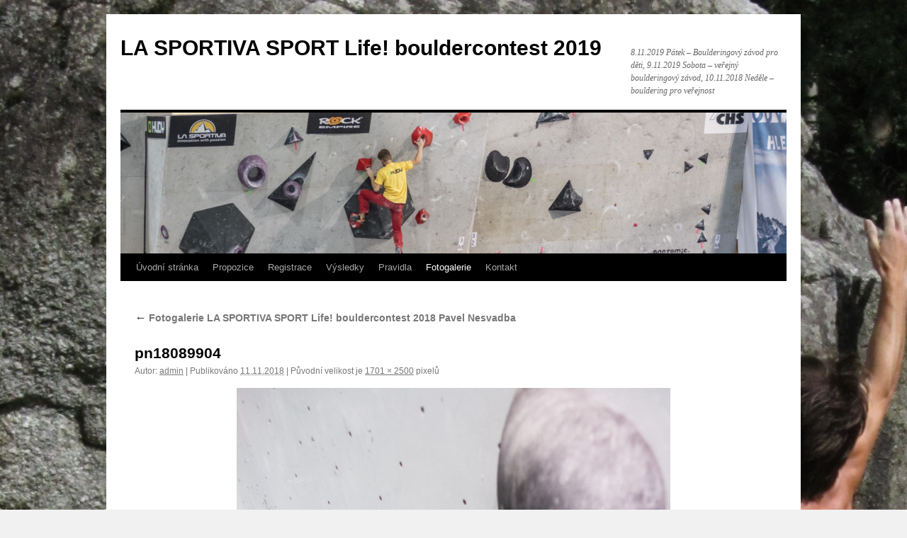

--- FILE ---
content_type: text/html; charset=UTF-8
request_url: http://bouldercontest.cz/fotogalerie/fotogalerie-la-sportiva-sport-life-bouldercontest-2018-pavel-nesvadba/pn18089904/
body_size: 23816
content:
<!DOCTYPE html>
<html lang="cs-CZ">
<head>
<meta charset="UTF-8" />
<title>pn18089904 | LA SPORTIVA SPORT Life! bouldercontest 2019</title>
<link rel="profile" href="http://gmpg.org/xfn/11" />
<link rel="stylesheet" type="text/css" media="all" href="http://bouldercontest.cz/wp-content/themes/twentyten/style.css" />
<link rel="pingback" href="http://bouldercontest.cz/xmlrpc.php" />
<link rel='dns-prefetch' href='//s.w.org' />
<link rel="alternate" type="application/rss+xml" title="LA SPORTIVA SPORT Life! bouldercontest 2019 &raquo; RSS zdroj" href="http://bouldercontest.cz/feed/" />
<link rel="alternate" type="application/rss+xml" title="LA SPORTIVA SPORT Life! bouldercontest 2019 &raquo; RSS komentářů" href="http://bouldercontest.cz/comments/feed/" />
		<script type="text/javascript">
			window._wpemojiSettings = {"baseUrl":"https:\/\/s.w.org\/images\/core\/emoji\/2.3\/72x72\/","ext":".png","svgUrl":"https:\/\/s.w.org\/images\/core\/emoji\/2.3\/svg\/","svgExt":".svg","source":{"concatemoji":"http:\/\/bouldercontest.cz\/wp-includes\/js\/wp-emoji-release.min.js?ver=4.8.25"}};
			!function(t,a,e){var r,i,n,o=a.createElement("canvas"),l=o.getContext&&o.getContext("2d");function c(t){var e=a.createElement("script");e.src=t,e.defer=e.type="text/javascript",a.getElementsByTagName("head")[0].appendChild(e)}for(n=Array("flag","emoji4"),e.supports={everything:!0,everythingExceptFlag:!0},i=0;i<n.length;i++)e.supports[n[i]]=function(t){var e,a=String.fromCharCode;if(!l||!l.fillText)return!1;switch(l.clearRect(0,0,o.width,o.height),l.textBaseline="top",l.font="600 32px Arial",t){case"flag":return(l.fillText(a(55356,56826,55356,56819),0,0),e=o.toDataURL(),l.clearRect(0,0,o.width,o.height),l.fillText(a(55356,56826,8203,55356,56819),0,0),e===o.toDataURL())?!1:(l.clearRect(0,0,o.width,o.height),l.fillText(a(55356,57332,56128,56423,56128,56418,56128,56421,56128,56430,56128,56423,56128,56447),0,0),e=o.toDataURL(),l.clearRect(0,0,o.width,o.height),l.fillText(a(55356,57332,8203,56128,56423,8203,56128,56418,8203,56128,56421,8203,56128,56430,8203,56128,56423,8203,56128,56447),0,0),e!==o.toDataURL());case"emoji4":return l.fillText(a(55358,56794,8205,9794,65039),0,0),e=o.toDataURL(),l.clearRect(0,0,o.width,o.height),l.fillText(a(55358,56794,8203,9794,65039),0,0),e!==o.toDataURL()}return!1}(n[i]),e.supports.everything=e.supports.everything&&e.supports[n[i]],"flag"!==n[i]&&(e.supports.everythingExceptFlag=e.supports.everythingExceptFlag&&e.supports[n[i]]);e.supports.everythingExceptFlag=e.supports.everythingExceptFlag&&!e.supports.flag,e.DOMReady=!1,e.readyCallback=function(){e.DOMReady=!0},e.supports.everything||(r=function(){e.readyCallback()},a.addEventListener?(a.addEventListener("DOMContentLoaded",r,!1),t.addEventListener("load",r,!1)):(t.attachEvent("onload",r),a.attachEvent("onreadystatechange",function(){"complete"===a.readyState&&e.readyCallback()})),(r=e.source||{}).concatemoji?c(r.concatemoji):r.wpemoji&&r.twemoji&&(c(r.twemoji),c(r.wpemoji)))}(window,document,window._wpemojiSettings);
		</script>
		<style type="text/css">
img.wp-smiley,
img.emoji {
	display: inline !important;
	border: none !important;
	box-shadow: none !important;
	height: 1em !important;
	width: 1em !important;
	margin: 0 .07em !important;
	vertical-align: -0.1em !important;
	background: none !important;
	padding: 0 !important;
}
</style>
<link rel='stylesheet' id='contact-form-7-css'  href='http://bouldercontest.cz/wp-content/plugins/contact-form-7/includes/css/styles.css?ver=4.3' type='text/css' media='all' />
<link rel='stylesheet' id='irw-widget-css'  href='http://bouldercontest.cz/wp-content/plugins/dk-new-medias-image-rotator-widget/css/dkirw.css?ver=4.8.25' type='text/css' media='all' />
<script type='text/javascript' src='http://bouldercontest.cz/wp-includes/js/jquery/jquery.js?ver=1.12.4'></script>
<script type='text/javascript' src='http://bouldercontest.cz/wp-includes/js/jquery/jquery-migrate.min.js?ver=1.4.1'></script>
<script type='text/javascript' src='http://bouldercontest.cz/wp-content/plugins/dk-new-medias-image-rotator-widget/js/jquery.imagesloaded.js?ver=4.8.25'></script>
<script type='text/javascript' src='http://bouldercontest.cz/wp-content/plugins/dk-new-medias-image-rotator-widget/js/dkirw.js?ver=4.8.25'></script>
<link rel='https://api.w.org/' href='http://bouldercontest.cz/wp-json/' />
<link rel="EditURI" type="application/rsd+xml" title="RSD" href="http://bouldercontest.cz/xmlrpc.php?rsd" />
<link rel="wlwmanifest" type="application/wlwmanifest+xml" href="http://bouldercontest.cz/wp-includes/wlwmanifest.xml" /> 
<meta name="generator" content="WordPress 4.8.25" />
<link rel='shortlink' href='http://bouldercontest.cz/?p=1535' />
<link rel="alternate" type="application/json+oembed" href="http://bouldercontest.cz/wp-json/oembed/1.0/embed?url=http%3A%2F%2Fbouldercontest.cz%2Ffotogalerie%2Ffotogalerie-la-sportiva-sport-life-bouldercontest-2018-pavel-nesvadba%2Fpn18089904%2F" />
<link rel="alternate" type="text/xml+oembed" href="http://bouldercontest.cz/wp-json/oembed/1.0/embed?url=http%3A%2F%2Fbouldercontest.cz%2Ffotogalerie%2Ffotogalerie-la-sportiva-sport-life-bouldercontest-2018-pavel-nesvadba%2Fpn18089904%2F&#038;format=xml" />
<style type="text/css" id="custom-background-css">
body.custom-background { background-image: url("http://bouldercontest.cz/wp-content/uploads/2015/10/IMG_0140.jpg"); background-position: center top; background-size: auto; background-repeat: repeat; background-attachment: fixed; }
</style>
</head>

<body class="attachment attachment-template-default attachmentid-1535 attachment-jpeg custom-background">
<div id="wrapper" class="hfeed">
	<div id="header">
		<div id="masthead">
			<div id="branding" role="banner">
								<div id="site-title">
					<span>
						<a href="http://bouldercontest.cz/" title="LA SPORTIVA SPORT Life! bouldercontest 2019" rel="home">LA SPORTIVA SPORT Life! bouldercontest 2019</a>
					</span>
				</div>
				<div id="site-description">8.11.2019 Pátek &#8211; Boulderingový závod pro děti, 9.11.2019 Sobota &#8211; veřejný boulderingový závod, 10.11.2018 Neděle &#8211; bouldering pro veřejnost</div>

										<img src="http://bouldercontest.cz/wp-content/uploads/2017/11/cropped-pn17079417.jpg" width="940" height="199" alt="" />
								</div><!-- #branding -->

			<div id="access" role="navigation">
			  				<div class="skip-link screen-reader-text"><a href="#content" title="Přejít k obsahu webu">Přejít k obsahu webu</a></div>
								<div class="menu"><ul>
<li ><a href="http://bouldercontest.cz/">Úvodní stránka</a></li><li class="page_item page-item-2 page_item_has_children"><a href="http://bouldercontest.cz/propozice/">Propozice</a>
<ul class='children'>
	<li class="page_item page-item-75"><a href="http://bouldercontest.cz/propozice/propozice-la-sportiva-sportlife-bouldercontest/">Propozice LA SPORTIVA SPORT Life! bouldercontest 2019</a></li>
	<li class="page_item page-item-77"><a href="http://bouldercontest.cz/propozice/la-sportiva-sportlife-bouldercontest-junior/">Propozice LA SPORTIVA SPORT Life! bouldercontest JUNIOR 2019</a></li>
</ul>
</li>
<li class="page_item page-item-20 page_item_has_children"><a href="http://bouldercontest.cz/prihlasovani/">Registrace</a>
<ul class='children'>
	<li class="page_item page-item-170"><a href="http://bouldercontest.cz/prihlasovani/startovni-listina-la-sportiva-sport-life-bouldercontest-muzi/">Startovní listina LA SPORTIVA SPORT Life! bouldercontest 2019 &#8211; muži</a></li>
	<li class="page_item page-item-172"><a href="http://bouldercontest.cz/prihlasovani/startovni-listina-la-sportiva-sport-life-bouldercontest-zeny/">Startovní listina LA SPORTIVA SPORT Life! bouldercontest 2019 &#8211; ženy</a></li>
	<li class="page_item page-item-174"><a href="http://bouldercontest.cz/prihlasovani/startovni-listina-la-sportiva-sport-life-bouldercontest-junior/">Startovní listina LA SPORTIVA SPORT Life! bouldercontest JUNIOR 2019 kat A &#8222;2004 &#8211; 2005&#8220;</a></li>
	<li class="page_item page-item-1307"><a href="http://bouldercontest.cz/prihlasovani/startovni-listina-la-sportiva-sport-life-bouldercontest-2018-junior-kat-b-2005-2006/">Startovní listina LA SPORTIVA SPORT Life! bouldercontest 2019 JUNIOR kat. B &#8222;2006 &#8211; 2007&#8220;</a></li>
	<li class="page_item page-item-1309"><a href="http://bouldercontest.cz/prihlasovani/startovni-listina-la-sportiva-sport-life-bouldercontest-2018-junior-kat-c-2007-2008/">Startovní listina LA SPORTIVA SPORT Life! bouldercontest 2019 JUNIOR kat C &#8222;2008 &#8211; 2009&#8220;</a></li>
	<li class="page_item page-item-1311"><a href="http://bouldercontest.cz/prihlasovani/startovni-listina-la-sportiva-sport-life-bouldercontest-2018-junior-kat-d-2009-a-mladsi/">Startovní listina LA SPORTIVA SPORT Life! bouldercontest 2019 JUNIOR kat. D &#8222;2010 a mladší&#8220;</a></li>
</ul>
</li>
<li class="page_item page-item-125 page_item_has_children"><a href="http://bouldercontest.cz/vysledky/">Výsledky</a>
<ul class='children'>
	<li class="page_item page-item-1314 page_item_has_children"><a href="http://bouldercontest.cz/vysledky/vysledky-2018/">2018 Výsledky</a>
	<ul class='children'>
		<li class="page_item page-item-1316"><a href="http://bouldercontest.cz/vysledky/vysledky-2018/vysledky-2018-muzi/">Výsledky 2018 muži</a></li>
		<li class="page_item page-item-1318"><a href="http://bouldercontest.cz/vysledky/vysledky-2018/vysledky-2018-zeny/">Výsledky 2018 ženy</a></li>
		<li class="page_item page-item-1320"><a href="http://bouldercontest.cz/vysledky/vysledky-2018/vysledky-2018-junior-kat-a/">Výsledky 2018 JUNIOR kat A</a></li>
		<li class="page_item page-item-1322"><a href="http://bouldercontest.cz/vysledky/vysledky-2018/vysledky-2018-junior-kat-b/">Výsledky 2018 JUNIOR kat B</a></li>
		<li class="page_item page-item-1324"><a href="http://bouldercontest.cz/vysledky/vysledky-2018/vysledky-2018-junior-kat-c/">Výsledky 2018 JUNIOR kat C</a></li>
		<li class="page_item page-item-1326"><a href="http://bouldercontest.cz/vysledky/vysledky-2018/vysledky-2018-junior-kat-d/">Výsledky 2018 JUNIOR kat D</a></li>
	</ul>
</li>
	<li class="page_item page-item-1694"><a href="http://bouldercontest.cz/vysledky/vysledky-2019/">Výsledky 2019</a></li>
	<li class="page_item page-item-839"><a href="http://bouldercontest.cz/vysledky/2017-vysledky/">2017 výsledky</a></li>
	<li class="page_item page-item-451 page_item_has_children"><a href="http://bouldercontest.cz/vysledky/2016-vysledky/">2016 výsledky</a>
	<ul class='children'>
		<li class="page_item page-item-468"><a href="http://bouldercontest.cz/vysledky/2016-vysledky/vysledky-la-sportiva-sport-life-bouldercontest-2016-muzi/">výsledky LA SPORTIVA SPORT life BOULDERCONTEST  2016 &#8211; muži</a></li>
		<li class="page_item page-item-470"><a href="http://bouldercontest.cz/vysledky/2016-vysledky/vysledky-la-sportiva-sport-life-bouldercontest-2016-zeny/">výsledky LA SPORTIVA SPORT life BOULDERCONTEST  2016 &#8211; ženy</a></li>
		<li class="page_item page-item-466"><a href="http://bouldercontest.cz/vysledky/2016-vysledky/vysledky-la-sportiva-sport-life-bouldercontest-junior-2016-a-chlapci/">výsledky LA SPORTIVA SPORT life BOULDERCONTEST  JUNIOR 2016 &#8211; &#8222;A&#8220; chlapci</a></li>
		<li class="page_item page-item-464"><a href="http://bouldercontest.cz/vysledky/2016-vysledky/vysledky-la-sportiva-sport-life-bouldercontest-junior-2016-a-divky/">výsledky LA SPORTIVA SPORT life BOULDERCONTEST  JUNIOR 2016 &#8211; &#8222;A&#8220; dívky</a></li>
		<li class="page_item page-item-462"><a href="http://bouldercontest.cz/vysledky/2016-vysledky/vysledky-la-sportiva-sport-life-bouldercontest-junior-2016-b-chlapci/">výsledky LA SPORTIVA SPORT life BOULDERCONTEST  JUNIOR 2016 &#8211; &#8222;B&#8220; chlapci</a></li>
		<li class="page_item page-item-458"><a href="http://bouldercontest.cz/vysledky/2016-vysledky/vysledky-la-sportiva-sport-life-bouldercontest-junior-2016-b-divky/">výsledky LA SPORTIVA SPORT life BOULDERCONTEST  JUNIOR 2016 &#8211; &#8222;B&#8220;  dívky</a></li>
		<li class="page_item page-item-456"><a href="http://bouldercontest.cz/vysledky/2016-vysledky/vysledky-la-sportiva-sport-life-bouldercontest-junior-2016-c-chlapci-a-divky/">výsledky LA SPORTIVA SPORT life BOULDERCONTEST  JUNIOR 2016 &#8211; &#8222;C&#8220; chlapci a dívky</a></li>
		<li class="page_item page-item-793"><a href="http://bouldercontest.cz/vysledky/2016-vysledky/la-sportiva-sportlife-bouldercontest-junior-2016-bez-rozliseni-kat/">LA SPORTIVA SPORTlife bouldercontest JUNIOR 2016 &#8211; bez rozlišení kat.</a></li>
		<li class="page_item page-item-460"><a href="http://bouldercontest.cz/vysledky/2016-vysledky/vysledky-la-sportiva-sport-life-bouldercontest-junior-2016-bez-rozliseni-kategorii/">výsledky LA SPORTIVA SPORT life BOULDERCONTEST  JUNIOR 2016 &#8211; bez rozlišení kategorií</a></li>
	</ul>
</li>
	<li class="page_item page-item-448 page_item_has_children"><a href="http://bouldercontest.cz/vysledky/2015-vysledky/">2015 vysledky</a>
	<ul class='children'>
		<li class="page_item page-item-142"><a href="http://bouldercontest.cz/vysledky/2015-vysledky/vysledky-la-sportiva-sport-life-bouldercontest-2015-muzi/">Výsledky LA SPORTIVA SPORT life bouldercontest 2015 &#8211; muži</a></li>
		<li class="page_item page-item-144"><a href="http://bouldercontest.cz/vysledky/2015-vysledky/vysledky-la-sportiva-sport-life-bouldercontest-2005-zeny/">Výsledky LA SPORTIVA SPORT life bouldercontest 2015 &#8211; ženy</a></li>
		<li class="page_item page-item-130"><a href="http://bouldercontest.cz/vysledky/2015-vysledky/vysledky-la-sportiva-sport-life-bouldercontest-junior-kat-2000-2002-chlapci/">Výsledky LA SPORTIVA SPORT life bouldercontest JUNIOR kat.&#8220;2000 &#8211; 2002&#8243; chlapci</a></li>
		<li class="page_item page-item-132"><a href="http://bouldercontest.cz/vysledky/2015-vysledky/vysledky-la-sportiva-sport-life-bouldercontest-junior-kat-a-2000-2002-divky/">Výsledky LA SPORTIVA SPORT life bouldercontest JUNIOR kat.&#8220;A 2000 &#8211; 2002&#8243; &#8211; dívky</a></li>
		<li class="page_item page-item-134"><a href="http://bouldercontest.cz/vysledky/2015-vysledky/vysledky-la-sportiva-sport-life-bouldercontest-junior-kat-b-2003-2005-chlapci/">Výsledky LA SPORTIVA SPORT life bouldercontest JUNIOR kat.&#8220;B 2003 &#8211; 2004&#8243; chlapci</a></li>
		<li class="page_item page-item-136"><a href="http://bouldercontest.cz/vysledky/2015-vysledky/vysledky-la-sportiva-sport-life-bouldercontest-junior-kat-b-2003-2005-divky/">Výsledky LA SPORTIVA SPORT life bouldercontest JUNIOR kat. &#8222;B 2003 &#8211; 2004&#8220; dívky</a></li>
		<li class="page_item page-item-138"><a href="http://bouldercontest.cz/vysledky/2015-vysledky/vysledky-la-sportiva-sport-life-bouldercontest-junior-kat-c-2006-a-mladsi-chlapci/">Výsledky LA SPORTIVA SPORT life bouldercontest JUNIOR kat. &#8222;C 2005 a mladší&#8220; chlapci</a></li>
		<li class="page_item page-item-140"><a href="http://bouldercontest.cz/vysledky/2015-vysledky/vysledky-la-sportiva-sport-life-bouldercontest-junior-kat-c-2006-a-mladsi-divky/">Výsledky LA SPORTIVA SPORT life bouldercontest JUNIOR kat.&#8220;C 2005 a mladší&#8220; dívky</a></li>
		<li class="page_item page-item-311"><a href="http://bouldercontest.cz/vysledky/2015-vysledky/la-sportiva-sport-life-bouldercontest-junior-2015-vysledky-celkem/">LA SPORTIVA SPORT Life bouldercontest JUNIOR 2015 &#8211; výsledky celkem</a></li>
	</ul>
</li>
</ul>
</li>
<li class="page_item page-item-81 page_item_has_children"><a href="http://bouldercontest.cz/pravidla-2/">Pravidla</a>
<ul class='children'>
	<li class="page_item page-item-18"><a href="http://bouldercontest.cz/pravidla-2/pravidla/">Pravidla LA SPORTIVA SPORT Life bouldercontest 2019</a></li>
	<li class="page_item page-item-83"><a href="http://bouldercontest.cz/pravidla-2/pravidla-la-sportiva-sportlife-bouldercontest-junior/">Pravidla LA SPORTIVA SPORT Life bouldercontest JUNIOR 2019</a></li>
</ul>
</li>
<li class="page_item page-item-22 page_item_has_children current_page_ancestor"><a href="http://bouldercontest.cz/fotogalerie/">Fotogalerie</a>
<ul class='children'>
	<li class="page_item page-item-1778"><a href="http://bouldercontest.cz/fotogalerie/fotogalerie-la-sportiva-sportlife-bouldercontest-2019/">Fotogalerie LA SPORTIVA SPORTLife! bouldercontest 2019</a></li>
	<li class="page_item page-item-1704"><a href="http://bouldercontest.cz/fotogalerie/fotogalerie-pavel-nesvatba-la-sportiva-sport-life-bouldercontest-2019-junior/">Fotogalerie Pavel Nesvatba &#8211; LA SPORTIVA SPORT Life! bouldercontest 2019 JUNIOR</a></li>
	<li class="page_item page-item-814"><a href="http://bouldercontest.cz/fotogalerie/la-sportiva-sportlife-bouldercontest-2016-fotgalerie-pavel-nesvadba/">LA SPORTIVA SPORTlife bouldercontest 2016 &#8211; fotogalerie Pavel Nesvadba</a></li>
	<li class="page_item page-item-570"><a href="http://bouldercontest.cz/fotogalerie/la-sportiva-sportlife-bouldercontest-junior-2016/">LA SPORTIVA SPORTlife bouldercontest JUNIOR 2016</a></li>
	<li class="page_item page-item-1125"><a href="http://bouldercontest.cz/fotogalerie/la-sportiva-sportlife-bouldercontest-junior-2017/">LA SPORTIVA SPORTlife bouldercontest Junior 2017</a></li>
	<li class="page_item page-item-626"><a href="http://bouldercontest.cz/fotogalerie/vyhlaseni-vitezu-la-sportiva-sportlife-bouldercontest-2016/">Vyhlášení vítězů LA SPORTIVA SPORTlife bouldercontest 2016</a></li>
	<li class="page_item page-item-1505 current_page_ancestor current_page_parent"><a href="http://bouldercontest.cz/fotogalerie/fotogalerie-la-sportiva-sport-life-bouldercontest-2018-pavel-nesvadba/">Fotogalerie LA SPORTIVA SPORT Life! bouldercontest 2018 Pavel Nesvadba</a></li>
	<li class="page_item page-item-1416 page_item_has_children"><a href="http://bouldercontest.cz/fotogalerie/fotogalerie-la-sportiva-sport-life-bouldercontest-junior-2018/">Fotogalerie LA SPORTIVA SPORT Life! bouldercontest JUNIOR 2018</a>
	<ul class='children'>
		<li class="page_item page-item-1419"><a href="http://bouldercontest.cz/fotogalerie/fotogalerie-la-sportiva-sport-life-bouldercontest-junior-2018/pavel-nesvadba-la-sportiva-sport-life-bouldercontest-junior-2018/">Pavel Nesvadba LA SPORTIVA SPORT Life! bouldercontest JUNIOR 2018</a></li>
	</ul>
</li>
	<li class="page_item page-item-1143 page_item_has_children"><a href="http://bouldercontest.cz/fotogalerie/fotogalerie-la-sportiva-sportlife-bouldercontest-2017/">Fotogalerie LA SPORTIVA SPORTlife bouldercontest 2017</a>
	<ul class='children'>
		<li class="page_item page-item-1145"><a href="http://bouldercontest.cz/fotogalerie/fotogalerie-la-sportiva-sportlife-bouldercontest-2017/fotogalerie-radek-lienerth/">Fotogalerie Radek Lienerth</a></li>
		<li class="page_item page-item-1229"><a href="http://bouldercontest.cz/fotogalerie/fotogalerie-la-sportiva-sportlife-bouldercontest-2017/fotgalerie-la-sportiva-sportlife-bouldercontest-2017-pavel-nesvadba/">Fotgalerie LA SPORTIVA SPORTlife bouldercontest 2017 &#8211; Pavel Nesvadba</a></li>
	</ul>
</li>
</ul>
</li>
<li class="page_item page-item-24"><a href="http://bouldercontest.cz/kontakt/">Kontakt</a></li>
</ul></div>
			</div><!-- #access -->
		</div><!-- #masthead -->
	</div><!-- #header -->

	<div id="main">

		<div id="container" class="single-attachment">
			<div id="content" role="main">

			

									<p class="page-title"><a href="http://bouldercontest.cz/fotogalerie/fotogalerie-la-sportiva-sport-life-bouldercontest-2018-pavel-nesvadba/" title="Zpět na Fotogalerie LA SPORTIVA SPORT Life! bouldercontest 2018 Pavel Nesvadba" rel="gallery"><span class="meta-nav">&larr;</span> Fotogalerie LA SPORTIVA SPORT Life! bouldercontest 2018 Pavel Nesvadba</a></p>
				
				<div id="post-1535" class="post-1535 attachment type-attachment status-inherit hentry">
					<h2 class="entry-title">pn18089904</h2>

					<div class="entry-meta">
						<span class="meta-prep meta-prep-author">Autor:</span> <span class="author vcard"><a class="url fn n" href="http://bouldercontest.cz/author/admin/" title="Zobrazit všechny příspěvky, jejichž autorem je admin" rel="author">admin</a></span>						<span class="meta-sep">|</span>
						<span class="meta-prep meta-prep-entry-date">Publikováno</span> <span class="entry-date"><abbr class="published" title="22:18">11.11.2018</abbr></span> <span class="meta-sep">|</span> Původní velikost je <a href="http://bouldercontest.cz/wp-content/uploads/2018/11/pn18089904.jpg" title="Odkaz na původní velikost obrázku">1701 &times; 2500</a> pixelů											</div><!-- .entry-meta -->

					<div class="entry-content">
						<div class="entry-attachment">
						<p class="attachment"><a href="http://bouldercontest.cz/fotogalerie/fotogalerie-la-sportiva-sport-life-bouldercontest-2018-pavel-nesvadba/pn18089917/" title="pn18089904" rel="attachment"><img width="612" height="900" src="http://bouldercontest.cz/wp-content/uploads/2018/11/pn18089904.jpg" class="attachment-900x900 size-900x900" alt="" srcset="http://bouldercontest.cz/wp-content/uploads/2018/11/pn18089904.jpg 1701w, http://bouldercontest.cz/wp-content/uploads/2018/11/pn18089904-204x300.jpg 204w, http://bouldercontest.cz/wp-content/uploads/2018/11/pn18089904-768x1129.jpg 768w, http://bouldercontest.cz/wp-content/uploads/2018/11/pn18089904-697x1024.jpg 697w" sizes="(max-width: 612px) 100vw, 612px" /></a></p>

						<div id="nav-below" class="navigation">
							<div class="nav-previous"><a href='http://bouldercontest.cz/fotogalerie/fotogalerie-la-sportiva-sport-life-bouldercontest-2018-pavel-nesvadba/pn18089899/'>pn18089899</a></div>
							<div class="nav-next"><a href='http://bouldercontest.cz/fotogalerie/fotogalerie-la-sportiva-sport-life-bouldercontest-2018-pavel-nesvadba/pn18089917/'>pn18089917</a></div>
						</div><!-- #nav-below -->
						</div><!-- .entry-attachment -->
						<div class="entry-caption"></div>


					</div><!-- .entry-content -->

					<div class="entry-utility">
						Můžete si uložit <a href="http://bouldercontest.cz/fotogalerie/fotogalerie-la-sportiva-sport-life-bouldercontest-2018-pavel-nesvadba/pn18089904/" title="Trvalý odkaz pro pn18089904" rel="bookmark">odkaz</a> příspěvku mezi své oblíbené záložky.											</div><!-- .entry-utility -->
				</div><!-- #post-## -->


			<div id="comments">




</div><!-- #comments -->


			</div><!-- #content -->
		</div><!-- #container -->

	</div><!-- #main -->

	<div id="footer" role="contentinfo">
		<div id="colophon">



			<div id="site-info">
				<a href="http://bouldercontest.cz/" title="LA SPORTIVA SPORT Life! bouldercontest 2019" rel="home">
					LA SPORTIVA SPORT Life! bouldercontest 2019				</a>
			</div><!-- #site-info -->

			<div id="site-generator">
								<a href="https://wordpress.org/" title="Sémantický osobní redakční systém">Používáme WordPress (v češtině).</a>
			</div><!-- #site-generator -->

		</div><!-- #colophon -->
	</div><!-- #footer -->

</div><!-- #wrapper -->

<script type='text/javascript' src='http://bouldercontest.cz/wp-includes/js/comment-reply.min.js?ver=4.8.25'></script>
<script type='text/javascript' src='http://bouldercontest.cz/wp-content/plugins/contact-form-7/includes/js/jquery.form.min.js?ver=3.51.0-2014.06.20'></script>
<script type='text/javascript'>
/* <![CDATA[ */
var _wpcf7 = {"loaderUrl":"http:\/\/bouldercontest.cz\/wp-content\/plugins\/contact-form-7\/images\/ajax-loader.gif","sending":"Odes\u00edl\u00e1m..."};
/* ]]> */
</script>
<script type='text/javascript' src='http://bouldercontest.cz/wp-content/plugins/contact-form-7/includes/js/scripts.js?ver=4.3'></script>
<script type='text/javascript' src='http://bouldercontest.cz/wp-includes/js/wp-embed.min.js?ver=4.8.25'></script>
</body>
</html>
